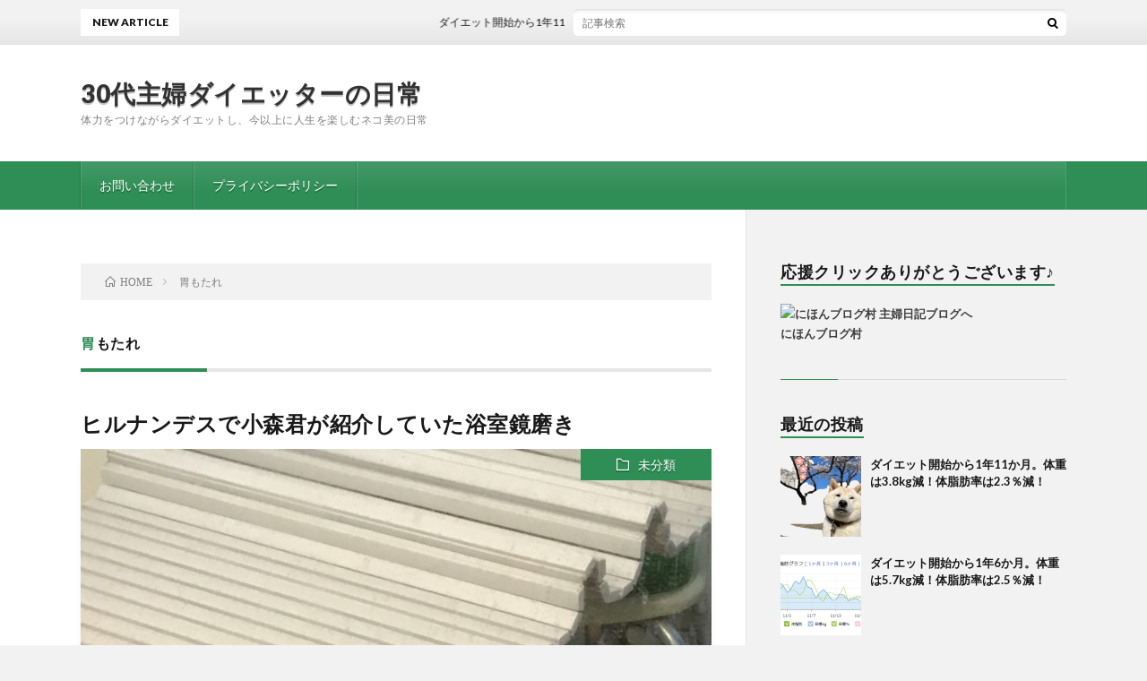

--- FILE ---
content_type: text/html; charset=UTF-8
request_url: https://dieter-life.com/tag/%E8%83%83%E3%82%82%E3%81%9F%E3%82%8C/
body_size: 8208
content:
<!DOCTYPE html>
<html dir="ltr" lang="ja"
	prefix="og: https://ogp.me/ns#"  prefix="og: http://ogp.me/ns#">
<head prefix="og: http://ogp.me/ns# fb: http://ogp.me/ns/fb# article: http://ogp.me/ns/article#">
<meta charset="UTF-8">
<title>胃もたれ | 30代主婦ダイエッターの日常</title>

		<!-- All in One SEO 4.3.8 - aioseo.com -->
		<meta name="robots" content="max-image-preview:large" />
		<meta name="google-site-verification" content="3v18QqrWzw_JmIHDo3pXAaxsKiiOVcZQVWY1z8cvzJs" />
		<link rel="canonical" href="https://dieter-life.com/tag/%E8%83%83%E3%82%82%E3%81%9F%E3%82%8C/" />
		<meta name="generator" content="All in One SEO (AIOSEO) 4.3.8" />
		<meta name="google" content="nositelinkssearchbox" />
		<script type="application/ld+json" class="aioseo-schema">
			{"@context":"https:\/\/schema.org","@graph":[{"@type":"BreadcrumbList","@id":"https:\/\/dieter-life.com\/tag\/%E8%83%83%E3%82%82%E3%81%9F%E3%82%8C\/#breadcrumblist","itemListElement":[{"@type":"ListItem","@id":"https:\/\/dieter-life.com\/#listItem","position":1,"item":{"@type":"WebPage","@id":"https:\/\/dieter-life.com\/","name":"\u30db\u30fc\u30e0","description":"\u4f53\u529b\u3092\u3064\u3051\u306a\u304c\u3089\u30c0\u30a4\u30a8\u30c3\u30c8\u3057\u3001\u4eca\u4ee5\u4e0a\u306b\u4eba\u751f\u3092\u697d\u3057\u3080\u30cd\u30b3\u7f8e\u306e\u65e5\u5e38","url":"https:\/\/dieter-life.com\/"},"nextItem":"https:\/\/dieter-life.com\/tag\/%e8%83%83%e3%82%82%e3%81%9f%e3%82%8c\/#listItem"},{"@type":"ListItem","@id":"https:\/\/dieter-life.com\/tag\/%e8%83%83%e3%82%82%e3%81%9f%e3%82%8c\/#listItem","position":2,"item":{"@type":"WebPage","@id":"https:\/\/dieter-life.com\/tag\/%e8%83%83%e3%82%82%e3%81%9f%e3%82%8c\/","name":"\u80c3\u3082\u305f\u308c","url":"https:\/\/dieter-life.com\/tag\/%e8%83%83%e3%82%82%e3%81%9f%e3%82%8c\/"},"previousItem":"https:\/\/dieter-life.com\/#listItem"}]},{"@type":"CollectionPage","@id":"https:\/\/dieter-life.com\/tag\/%E8%83%83%E3%82%82%E3%81%9F%E3%82%8C\/#collectionpage","url":"https:\/\/dieter-life.com\/tag\/%E8%83%83%E3%82%82%E3%81%9F%E3%82%8C\/","name":"\u80c3\u3082\u305f\u308c | 30\u4ee3\u4e3b\u5a66\u30c0\u30a4\u30a8\u30c3\u30bf\u30fc\u306e\u65e5\u5e38","inLanguage":"ja","isPartOf":{"@id":"https:\/\/dieter-life.com\/#website"},"breadcrumb":{"@id":"https:\/\/dieter-life.com\/tag\/%E8%83%83%E3%82%82%E3%81%9F%E3%82%8C\/#breadcrumblist"}},{"@type":"Organization","@id":"https:\/\/dieter-life.com\/#organization","name":"30\u4ee3\u4e3b\u5a66\u30c0\u30a4\u30a8\u30c3\u30bf\u30fc\u306e\u65e5\u5e38","url":"https:\/\/dieter-life.com\/","logo":{"@type":"ImageObject","url":"https:\/\/dieter-life.com\/wp-content\/uploads\/2021\/02\/\u30c0\u30a4\u30a8\u30c3\u30bf\u30fc\u30d6\u30ed\u30b0\u3000\u30ed\u30b4.jpg","@id":"https:\/\/dieter-life.com\/#organizationLogo","width":100,"height":112},"image":{"@id":"https:\/\/dieter-life.com\/#organizationLogo"}},{"@type":"WebSite","@id":"https:\/\/dieter-life.com\/#website","url":"https:\/\/dieter-life.com\/","name":"30\u4ee3\u4e3b\u5a66\u30c0\u30a4\u30a8\u30c3\u30bf\u30fc\u306e\u65e5\u5e38","description":"\u4f53\u529b\u3092\u3064\u3051\u306a\u304c\u3089\u30c0\u30a4\u30a8\u30c3\u30c8\u3057\u3001\u4eca\u4ee5\u4e0a\u306b\u4eba\u751f\u3092\u697d\u3057\u3080\u30cd\u30b3\u7f8e\u306e\u65e5\u5e38","inLanguage":"ja","publisher":{"@id":"https:\/\/dieter-life.com\/#organization"}}]}
		</script>
		<script type="text/javascript" >
			window.ga=window.ga||function(){(ga.q=ga.q||[]).push(arguments)};ga.l=+new Date;
			ga('create', "UA-178022347-1", 'auto');
			ga('send', 'pageview');
		</script>
		<script async src="https://www.google-analytics.com/analytics.js"></script>
		<!-- All in One SEO -->

<link rel='stylesheet' id='wp-block-library-css' href='https://dieter-life.com/wp-includes/css/dist/block-library/style.min.css?ver=6.2.8' type='text/css' media='all' />
<link rel='stylesheet' id='classic-theme-styles-css' href='https://dieter-life.com/wp-includes/css/classic-themes.min.css?ver=6.2.8' type='text/css' media='all' />
<style id='global-styles-inline-css' type='text/css'>
body{--wp--preset--color--black: #000000;--wp--preset--color--cyan-bluish-gray: #abb8c3;--wp--preset--color--white: #ffffff;--wp--preset--color--pale-pink: #f78da7;--wp--preset--color--vivid-red: #cf2e2e;--wp--preset--color--luminous-vivid-orange: #ff6900;--wp--preset--color--luminous-vivid-amber: #fcb900;--wp--preset--color--light-green-cyan: #7bdcb5;--wp--preset--color--vivid-green-cyan: #00d084;--wp--preset--color--pale-cyan-blue: #8ed1fc;--wp--preset--color--vivid-cyan-blue: #0693e3;--wp--preset--color--vivid-purple: #9b51e0;--wp--preset--gradient--vivid-cyan-blue-to-vivid-purple: linear-gradient(135deg,rgba(6,147,227,1) 0%,rgb(155,81,224) 100%);--wp--preset--gradient--light-green-cyan-to-vivid-green-cyan: linear-gradient(135deg,rgb(122,220,180) 0%,rgb(0,208,130) 100%);--wp--preset--gradient--luminous-vivid-amber-to-luminous-vivid-orange: linear-gradient(135deg,rgba(252,185,0,1) 0%,rgba(255,105,0,1) 100%);--wp--preset--gradient--luminous-vivid-orange-to-vivid-red: linear-gradient(135deg,rgba(255,105,0,1) 0%,rgb(207,46,46) 100%);--wp--preset--gradient--very-light-gray-to-cyan-bluish-gray: linear-gradient(135deg,rgb(238,238,238) 0%,rgb(169,184,195) 100%);--wp--preset--gradient--cool-to-warm-spectrum: linear-gradient(135deg,rgb(74,234,220) 0%,rgb(151,120,209) 20%,rgb(207,42,186) 40%,rgb(238,44,130) 60%,rgb(251,105,98) 80%,rgb(254,248,76) 100%);--wp--preset--gradient--blush-light-purple: linear-gradient(135deg,rgb(255,206,236) 0%,rgb(152,150,240) 100%);--wp--preset--gradient--blush-bordeaux: linear-gradient(135deg,rgb(254,205,165) 0%,rgb(254,45,45) 50%,rgb(107,0,62) 100%);--wp--preset--gradient--luminous-dusk: linear-gradient(135deg,rgb(255,203,112) 0%,rgb(199,81,192) 50%,rgb(65,88,208) 100%);--wp--preset--gradient--pale-ocean: linear-gradient(135deg,rgb(255,245,203) 0%,rgb(182,227,212) 50%,rgb(51,167,181) 100%);--wp--preset--gradient--electric-grass: linear-gradient(135deg,rgb(202,248,128) 0%,rgb(113,206,126) 100%);--wp--preset--gradient--midnight: linear-gradient(135deg,rgb(2,3,129) 0%,rgb(40,116,252) 100%);--wp--preset--duotone--dark-grayscale: url('#wp-duotone-dark-grayscale');--wp--preset--duotone--grayscale: url('#wp-duotone-grayscale');--wp--preset--duotone--purple-yellow: url('#wp-duotone-purple-yellow');--wp--preset--duotone--blue-red: url('#wp-duotone-blue-red');--wp--preset--duotone--midnight: url('#wp-duotone-midnight');--wp--preset--duotone--magenta-yellow: url('#wp-duotone-magenta-yellow');--wp--preset--duotone--purple-green: url('#wp-duotone-purple-green');--wp--preset--duotone--blue-orange: url('#wp-duotone-blue-orange');--wp--preset--font-size--small: 13px;--wp--preset--font-size--medium: 20px;--wp--preset--font-size--large: 36px;--wp--preset--font-size--x-large: 42px;--wp--preset--spacing--20: 0.44rem;--wp--preset--spacing--30: 0.67rem;--wp--preset--spacing--40: 1rem;--wp--preset--spacing--50: 1.5rem;--wp--preset--spacing--60: 2.25rem;--wp--preset--spacing--70: 3.38rem;--wp--preset--spacing--80: 5.06rem;--wp--preset--shadow--natural: 6px 6px 9px rgba(0, 0, 0, 0.2);--wp--preset--shadow--deep: 12px 12px 50px rgba(0, 0, 0, 0.4);--wp--preset--shadow--sharp: 6px 6px 0px rgba(0, 0, 0, 0.2);--wp--preset--shadow--outlined: 6px 6px 0px -3px rgba(255, 255, 255, 1), 6px 6px rgba(0, 0, 0, 1);--wp--preset--shadow--crisp: 6px 6px 0px rgba(0, 0, 0, 1);}:where(.is-layout-flex){gap: 0.5em;}body .is-layout-flow > .alignleft{float: left;margin-inline-start: 0;margin-inline-end: 2em;}body .is-layout-flow > .alignright{float: right;margin-inline-start: 2em;margin-inline-end: 0;}body .is-layout-flow > .aligncenter{margin-left: auto !important;margin-right: auto !important;}body .is-layout-constrained > .alignleft{float: left;margin-inline-start: 0;margin-inline-end: 2em;}body .is-layout-constrained > .alignright{float: right;margin-inline-start: 2em;margin-inline-end: 0;}body .is-layout-constrained > .aligncenter{margin-left: auto !important;margin-right: auto !important;}body .is-layout-constrained > :where(:not(.alignleft):not(.alignright):not(.alignfull)){max-width: var(--wp--style--global--content-size);margin-left: auto !important;margin-right: auto !important;}body .is-layout-constrained > .alignwide{max-width: var(--wp--style--global--wide-size);}body .is-layout-flex{display: flex;}body .is-layout-flex{flex-wrap: wrap;align-items: center;}body .is-layout-flex > *{margin: 0;}:where(.wp-block-columns.is-layout-flex){gap: 2em;}.has-black-color{color: var(--wp--preset--color--black) !important;}.has-cyan-bluish-gray-color{color: var(--wp--preset--color--cyan-bluish-gray) !important;}.has-white-color{color: var(--wp--preset--color--white) !important;}.has-pale-pink-color{color: var(--wp--preset--color--pale-pink) !important;}.has-vivid-red-color{color: var(--wp--preset--color--vivid-red) !important;}.has-luminous-vivid-orange-color{color: var(--wp--preset--color--luminous-vivid-orange) !important;}.has-luminous-vivid-amber-color{color: var(--wp--preset--color--luminous-vivid-amber) !important;}.has-light-green-cyan-color{color: var(--wp--preset--color--light-green-cyan) !important;}.has-vivid-green-cyan-color{color: var(--wp--preset--color--vivid-green-cyan) !important;}.has-pale-cyan-blue-color{color: var(--wp--preset--color--pale-cyan-blue) !important;}.has-vivid-cyan-blue-color{color: var(--wp--preset--color--vivid-cyan-blue) !important;}.has-vivid-purple-color{color: var(--wp--preset--color--vivid-purple) !important;}.has-black-background-color{background-color: var(--wp--preset--color--black) !important;}.has-cyan-bluish-gray-background-color{background-color: var(--wp--preset--color--cyan-bluish-gray) !important;}.has-white-background-color{background-color: var(--wp--preset--color--white) !important;}.has-pale-pink-background-color{background-color: var(--wp--preset--color--pale-pink) !important;}.has-vivid-red-background-color{background-color: var(--wp--preset--color--vivid-red) !important;}.has-luminous-vivid-orange-background-color{background-color: var(--wp--preset--color--luminous-vivid-orange) !important;}.has-luminous-vivid-amber-background-color{background-color: var(--wp--preset--color--luminous-vivid-amber) !important;}.has-light-green-cyan-background-color{background-color: var(--wp--preset--color--light-green-cyan) !important;}.has-vivid-green-cyan-background-color{background-color: var(--wp--preset--color--vivid-green-cyan) !important;}.has-pale-cyan-blue-background-color{background-color: var(--wp--preset--color--pale-cyan-blue) !important;}.has-vivid-cyan-blue-background-color{background-color: var(--wp--preset--color--vivid-cyan-blue) !important;}.has-vivid-purple-background-color{background-color: var(--wp--preset--color--vivid-purple) !important;}.has-black-border-color{border-color: var(--wp--preset--color--black) !important;}.has-cyan-bluish-gray-border-color{border-color: var(--wp--preset--color--cyan-bluish-gray) !important;}.has-white-border-color{border-color: var(--wp--preset--color--white) !important;}.has-pale-pink-border-color{border-color: var(--wp--preset--color--pale-pink) !important;}.has-vivid-red-border-color{border-color: var(--wp--preset--color--vivid-red) !important;}.has-luminous-vivid-orange-border-color{border-color: var(--wp--preset--color--luminous-vivid-orange) !important;}.has-luminous-vivid-amber-border-color{border-color: var(--wp--preset--color--luminous-vivid-amber) !important;}.has-light-green-cyan-border-color{border-color: var(--wp--preset--color--light-green-cyan) !important;}.has-vivid-green-cyan-border-color{border-color: var(--wp--preset--color--vivid-green-cyan) !important;}.has-pale-cyan-blue-border-color{border-color: var(--wp--preset--color--pale-cyan-blue) !important;}.has-vivid-cyan-blue-border-color{border-color: var(--wp--preset--color--vivid-cyan-blue) !important;}.has-vivid-purple-border-color{border-color: var(--wp--preset--color--vivid-purple) !important;}.has-vivid-cyan-blue-to-vivid-purple-gradient-background{background: var(--wp--preset--gradient--vivid-cyan-blue-to-vivid-purple) !important;}.has-light-green-cyan-to-vivid-green-cyan-gradient-background{background: var(--wp--preset--gradient--light-green-cyan-to-vivid-green-cyan) !important;}.has-luminous-vivid-amber-to-luminous-vivid-orange-gradient-background{background: var(--wp--preset--gradient--luminous-vivid-amber-to-luminous-vivid-orange) !important;}.has-luminous-vivid-orange-to-vivid-red-gradient-background{background: var(--wp--preset--gradient--luminous-vivid-orange-to-vivid-red) !important;}.has-very-light-gray-to-cyan-bluish-gray-gradient-background{background: var(--wp--preset--gradient--very-light-gray-to-cyan-bluish-gray) !important;}.has-cool-to-warm-spectrum-gradient-background{background: var(--wp--preset--gradient--cool-to-warm-spectrum) !important;}.has-blush-light-purple-gradient-background{background: var(--wp--preset--gradient--blush-light-purple) !important;}.has-blush-bordeaux-gradient-background{background: var(--wp--preset--gradient--blush-bordeaux) !important;}.has-luminous-dusk-gradient-background{background: var(--wp--preset--gradient--luminous-dusk) !important;}.has-pale-ocean-gradient-background{background: var(--wp--preset--gradient--pale-ocean) !important;}.has-electric-grass-gradient-background{background: var(--wp--preset--gradient--electric-grass) !important;}.has-midnight-gradient-background{background: var(--wp--preset--gradient--midnight) !important;}.has-small-font-size{font-size: var(--wp--preset--font-size--small) !important;}.has-medium-font-size{font-size: var(--wp--preset--font-size--medium) !important;}.has-large-font-size{font-size: var(--wp--preset--font-size--large) !important;}.has-x-large-font-size{font-size: var(--wp--preset--font-size--x-large) !important;}
.wp-block-navigation a:where(:not(.wp-element-button)){color: inherit;}
:where(.wp-block-columns.is-layout-flex){gap: 2em;}
.wp-block-pullquote{font-size: 1.5em;line-height: 1.6;}
</style>
<link rel='stylesheet' id='contact-form-7-css' href='https://dieter-life.com/wp-content/plugins/contact-form-7/includes/css/styles.css?ver=5.7.6' type='text/css' media='all' />
<link rel="https://api.w.org/" href="https://dieter-life.com/wp-json/" /><link rel="alternate" type="application/json" href="https://dieter-life.com/wp-json/wp/v2/tags/490" /><link rel="stylesheet" href="https://dieter-life.com/wp-content/themes/lionblog/style.css">
<link rel="stylesheet" href="https://dieter-life.com/wp-content/themes/lionblog/css/icon.css">
<link rel="stylesheet" href="https://fonts.googleapis.com/css?family=Lato:400,700,900">
<meta http-equiv="X-UA-Compatible" content="IE=edge">
<meta name="viewport" content="width=device-width, initial-scale=1, shrink-to-fit=no">
<link rel="dns-prefetch" href="//www.google.com">
<link rel="dns-prefetch" href="//www.google-analytics.com">
<link rel="dns-prefetch" href="//fonts.googleapis.com">
<link rel="dns-prefetch" href="//fonts.gstatic.com">
<link rel="dns-prefetch" href="//pagead2.googlesyndication.com">
<link rel="dns-prefetch" href="//googleads.g.doubleclick.net">
<link rel="dns-prefetch" href="//www.gstatic.com">
<style>
</style>
<link rel="icon" href="https://dieter-life.com/wp-content/uploads/2020/07/cropped-IMG_1986-e1594628228441-32x32.jpg" sizes="32x32" />
<link rel="icon" href="https://dieter-life.com/wp-content/uploads/2020/07/cropped-IMG_1986-e1594628228441-192x192.jpg" sizes="192x192" />
<link rel="apple-touch-icon" href="https://dieter-life.com/wp-content/uploads/2020/07/cropped-IMG_1986-e1594628228441-180x180.jpg" />
<meta name="msapplication-TileImage" content="https://dieter-life.com/wp-content/uploads/2020/07/cropped-IMG_1986-e1594628228441-270x270.jpg" />
<meta property="og:site_name" content="30代主婦ダイエッターの日常" />
<meta property="og:type" content="article" />
<meta property="og:title" content="胃もたれ | 30代主婦ダイエッターの日常" />
<meta property="og:description" content="体力をつけながらダイエットし、今以上に人生を楽しむネコ美の日常" />
<meta property="og:url" content="https://dieter-life.com/tag/%e3%81%93%e3%82%93%e3%81%ab%e3%82%83%e3%81%8f/" />
<meta property="og:image" content="https://dieter-life.com/wp-content/uploads/2020/07/IMG_2493-5.jpg" />
<meta name="twitter:card" content="summary" />



</head>
<body class="t-light t-green t-rich">

    
  <!--l-header-->
  <header class="l-header">
    
    <!--l-hMain-->
    <div class="l-hMain">
      <div class="container">
      
        <div class="siteTitle siteTitle-noneAd">
	              <p class="siteTitle__big u-txtShdw"><a class="siteTitle__link" href="https://dieter-life.com">30代主婦ダイエッターの日常</a></p>          <p class="siteTitle__small">体力をつけながらダイエットし、今以上に人生を楽しむネコ美の日常</p>	            </div>
      

	          
      
        <nav class="globalNavi">
        <input class="globalNavi__toggle" id="globalNavi__toggle" type="checkbox" value="none">
        <label class="globalNavi__switch" for="globalNavi__toggle"></label>
	    	      <ul class="globalNavi__list u-txtShdw">
		    <li class="page_item page-item-771"><a href="https://dieter-life.com/page-771/">お問い合わせ</a></li>
<li class="page_item page-item-3"><a href="https://dieter-life.com/privacy-policy/">プライバシーポリシー</a></li>

          </ul>
	            </nav>
       
      </div>
    </div>
    <!-- /l-hMain -->
    
    
    <!-- l-hExtra -->
		    <div class="l-hExtra">
      <div class="container">
        
        <div class="marquee">
          <div class="marquee__title">NEW ARTICLE</div>
          <div class="marquee__item">
		  		              <a class="marquee__link" href="https://dieter-life.com/diet-start-1year-and-11months/">ダイエット開始から1年11か月。体重は3.8kg減！体脂肪率は2.3％減！</a>
		  		            </div>
        </div>

        <div class="socialSearch">
                        <div class="searchBox">
        <form class="searchBox__form" method="get" target="_top" action="https://dieter-life.com/" >
          <input class="searchBox__input" type="text" maxlength="50" name="s" placeholder="記事検索"><button class="searchBox__submit icon-search" type="submit" value="search"> </button>
        </form>
      </div>                
	                    </div>
     
      </div>
    </div>
        <!-- /l-hExtra -->
    
  </header>
  <!--/l-header-->
  
    
  <!-- l-wrapper -->
  <div class="l-wrapper ">
	
    <!-- l-main -->
    <main class="l-main">
	
	  <div class="breadcrumb" ><div class="container" ><ul class="breadcrumb__list"><li class="breadcrumb__item" itemscope itemtype="http://data-vocabulary.org/Breadcrumb"><a href="https://dieter-life.com/" itemprop="url"><span class="icon-home" itemprop="title">HOME</span></a></li><li class="breadcrumb__item">胃もたれ</li></ul></div></div> 
      <header class="archiveTitle">
        <h1 class="heading heading-first">胃もたれ</h1>
		      </header>
      
      
	          <div class="archive">
	    	                  <article class="archiveList">
      
        <h2 class="heading heading-archive">
          <a href="https://dieter-life.com/hirunandesu-mirror-cleaning/">ヒルナンデスで小森君が紹介していた浴室鏡磨き</a>
        </h2>
        
		          <div class="eyecatch">
                                      <span class="eyecatch__cat u-txtShdw"><a href="https://dieter-life.com/category/%e6%9c%aa%e5%88%86%e9%a1%9e/" rel="category tag">未分類</a></span>
                        <a href="https://dieter-life.com/hirunandesu-mirror-cleaning/"><img width="890" height="500" src="https://dieter-life.com/wp-content/uploads/2020/12/浴室鏡　うろこ汚れ-890x500.jpg" class="attachment-icatch size-icatch wp-post-image" alt="" decoding="async" /></a>
          </div>
                
                <ul class="dateList">
                      <li class="dateList__item icon-calendar">2020.12.01</li>
                                          <li class="dateList__item icon-tag"><a href="https://dieter-life.com/tag/%e3%81%93%e3%82%93%e3%81%ab%e3%82%83%e3%81%8f/" rel="tag">こんにゃく</a>, <a href="https://dieter-life.com/tag/%e3%82%a2%e3%83%ab%e3%82%b3%e3%83%bc%e3%83%ab%e3%82%b9%e3%83%97%e3%83%ac%e3%83%bc/" rel="tag">アルコールスプレー</a>, <a href="https://dieter-life.com/tag/%e3%82%af%e3%83%ac%e3%83%b3%e3%82%b6%e3%83%bc/" rel="tag">クレンザー</a>, <a href="https://dieter-life.com/tag/%e3%82%b5%e3%83%a9%e3%83%80%e3%81%93%e3%82%93%e3%81%ab%e3%82%83%e3%81%8f/" rel="tag">サラダこんにゃく</a>, <a href="https://dieter-life.com/tag/%e3%83%88%e3%83%bc%e3%82%b9%e3%82%bf%e3%83%bc%e6%b1%9a%e3%82%8c/" rel="tag">トースター汚れ</a>, <a href="https://dieter-life.com/tag/%e3%83%8d%e3%82%b3%e3%81%ae%e6%af%9b/" rel="tag">ネコの毛</a>, <a href="https://dieter-life.com/tag/%e3%83%92%e3%83%ab%e3%83%8a%e3%83%b3%e3%83%87%e3%82%b9/" rel="tag">ヒルナンデス</a>, <a href="https://dieter-life.com/tag/%e3%83%94%e3%82%ab%e3%83%94%e3%82%ab/" rel="tag">ピカピカ</a>, <a href="https://dieter-life.com/tag/%e3%83%9a%e3%83%83%e3%83%88%e3%81%ae%e6%af%9b%e6%8e%83%e9%99%a4/" rel="tag">ペットの毛掃除</a>, <a href="https://dieter-life.com/tag/%e4%bd%93%e9%87%8d%e5%a2%97%e5%8a%a0/" rel="tag">体重増加</a>, <a href="https://dieter-life.com/tag/%e4%bd%93%e9%87%8d%e6%bf%80%e5%a2%97/" rel="tag">体重激増</a>, <a href="https://dieter-life.com/tag/%e5%86%b7%e8%94%b5%e5%ba%ab%e6%8e%83%e9%99%a4/" rel="tag">冷蔵庫掃除</a>, <a href="https://dieter-life.com/tag/%e5%a4%a7%e6%8e%83%e9%99%a4/" rel="tag">大掃除</a>, <a href="https://dieter-life.com/tag/%e5%b0%8f%e6%a3%ae%e5%90%9b/" rel="tag">小森君</a>, <a href="https://dieter-life.com/tag/%e6%8e%83%e9%99%a4/" rel="tag">掃除</a>, <a href="https://dieter-life.com/tag/%e6%a5%ad%e5%8b%99%e3%82%b9%e3%83%bc%e3%83%91%e3%83%bc/" rel="tag">業務スーパー</a>, <a href="https://dieter-life.com/tag/%e6%b0%b4%e5%9e%a2%e6%b1%9a%e3%82%8c/" rel="tag">水垢汚れ</a>, <a href="https://dieter-life.com/tag/%e6%b5%b4%e5%ae%a4%e6%8e%83%e9%99%a4/" rel="tag">浴室掃除</a>, <a href="https://dieter-life.com/tag/%e6%b5%b4%e5%ae%a4%e9%8f%a1%e7%a3%a8%e3%81%8d/" rel="tag">浴室鏡磨き</a>, <a href="https://dieter-life.com/tag/%e8%83%83%e3%81%ab%e5%84%aa%e3%81%97%e3%81%84%e9%a3%9f%e4%ba%8b/" rel="tag">胃に優しい食事</a>, <a href="https://dieter-life.com/tag/%e8%83%83%e3%82%82%e3%81%9f%e3%82%8c/" rel="tag">胃もたれ</a>, <a href="https://dieter-life.com/tag/%e9%87%8d%e6%9b%b9/" rel="tag">重曹</a>, <a href="https://dieter-life.com/tag/%e9%8f%a1%e3%81%86%e3%82%8d%e3%81%93%e5%8f%96%e3%82%8a/" rel="tag">鏡うろこ取り</a>, <a href="https://dieter-life.com/tag/%e9%9d%b4%e4%b8%8b%e3%82%b9%e3%83%88%e3%83%83%e3%82%ad%e3%83%b3%e3%82%b0/" rel="tag">靴下ストッキング</a>, <a href="https://dieter-life.com/tag/%e9%a2%a8%e5%91%82%e6%8e%83%e9%99%a4/" rel="tag">風呂掃除</a>, <a href="https://dieter-life.com/tag/%e9%a3%9f%e3%81%b9%e6%94%be%e9%a1%8c/" rel="tag">食べ放題</a></li>
                  </ul>
                
        <p class="archiveList__text">
		  ヒルナンデスで浴室鏡のうろこ取りを紹介 なかなか汚い、何年分の水垢汚れがついてるんでしょう・・・( ;´Д`) 毎日フェイスマスクする時に鏡見るんやけど、お湯かけてすぐ曇りだす鏡。そりゃー汚いからね・・・ たまたまヒルナンデスでGENERATIONSの小森隼くんが、キンタローさんのお家を大掃除に行くロケをやってまして。まさにネコ家にぴったりの特集ヽ(ﾟ∀ﾟ)ﾉ 紹介してた内容は 浴室鏡をピカピカに [&hellip;]        </p>
        
        <div class="btn btn-right">
          <a class="btn__link" href="https://dieter-life.com/hirunandesu-mirror-cleaning/">続きを読む</a>
        </div>
      
      </article>
      
      
       
		  		  		        </div>
	  	  
	        
    </main>
    <!-- /l-main -->
    
	    <!-- l-sidebar -->
          <div class="l-sidebar">
	  
	          <aside class="widget_text widget"><h2 class="heading heading-widget">応援クリックありがとうございます♪</h2><div class="textwidget custom-html-widget"><a href="https://housewife.blogmura.com/ranking/in?p_cid=11074317" target="_blank" rel="noopener"><img src="https://b.blogmura.com/original/1256249" width="240" height="135" border="0" alt="にほんブログ村 主婦日記ブログへ" /></a><br /><a href="https://housewife.blogmura.com/ranking/in?p_cid=11074317">にほんブログ村</a></div></aside><aside class="widget"><h2 class="heading heading-widget">最近の投稿</h2>            <ol class="imgListWidget">
                              
              <li class="imgListWidget__item">
                                  <a class="imgListWidget__borderBox" href="https://dieter-life.com/diet-start-1year-and-11months/" title="ダイエット開始から1年11か月。体重は3.8kg減！体脂肪率は2.3％減！"><span>
                                      <img width="150" height="150" src="https://dieter-life.com/wp-content/uploads/2023/04/桜　柴犬-150x150.png" class="attachment-thumbnail size-thumbnail wp-post-image" alt="" decoding="async" loading="lazy" />                                    </span></a>
                                <h3 class="imgListWidget__title">
                  <a href="https://dieter-life.com/diet-start-1year-and-11months/">ダイエット開始から1年11か月。体重は3.8kg減！体脂肪率は2.3％減！</a>
                                  </h3>
              </li>
                              
              <li class="imgListWidget__item">
                                  <a class="imgListWidget__borderBox" href="https://dieter-life.com/diet-start-1year-and-6months/" title="ダイエット開始から1年6か月。体重は5.7kg減！体脂肪率は2.5％減！"><span>
                                      <img width="150" height="150" src="https://dieter-life.com/wp-content/uploads/2022/11/1124キャプチャ-150x150.png" class="attachment-thumbnail size-thumbnail wp-post-image" alt="" decoding="async" loading="lazy" />                                    </span></a>
                                <h3 class="imgListWidget__title">
                  <a href="https://dieter-life.com/diet-start-1year-and-6months/">ダイエット開始から1年6か月。体重は5.7kg減！体脂肪率は2.5％減！</a>
                                  </h3>
              </li>
                              
              <li class="imgListWidget__item">
                                  <a class="imgListWidget__borderBox" href="https://dieter-life.com/diet-start-1year-and-5months/" title="ダイエット開始から1年5か月。体重は4.0kg減！体脂肪率は0.6％減！"><span>
                                      <img width="150" height="150" src="https://dieter-life.com/wp-content/uploads/2022/10/01024キャプチャ-150x150.png" class="attachment-thumbnail size-thumbnail wp-post-image" alt="" decoding="async" loading="lazy" />                                    </span></a>
                                <h3 class="imgListWidget__title">
                  <a href="https://dieter-life.com/diet-start-1year-and-5months/">ダイエット開始から1年5か月。体重は4.0kg減！体脂肪率は0.6％減！</a>
                                  </h3>
              </li>
                              
              <li class="imgListWidget__item">
                                  <a class="imgListWidget__borderBox" href="https://dieter-life.com/diet-start-1year-and-3months/" title="ダイエット開始から1年3か月。体重は3.6kg減！体脂肪率は1.6％減！"><span>
                                      <img width="150" height="150" src="https://dieter-life.com/wp-content/uploads/2022/07/ラムー　惣菜-150x150.jpg" class="attachment-thumbnail size-thumbnail wp-post-image" alt="" decoding="async" loading="lazy" />                                    </span></a>
                                <h3 class="imgListWidget__title">
                  <a href="https://dieter-life.com/diet-start-1year-and-3months/">ダイエット開始から1年3か月。体重は3.6kg減！体脂肪率は1.6％減！</a>
                                  </h3>
              </li>
                              
              <li class="imgListWidget__item">
                                  <a class="imgListWidget__borderBox" href="https://dieter-life.com/diet-start-nine-month/" title="ダイエット開始から9か月。体重は1.3kg減！体脂肪率は1.3％減！"><span>
                                      <img width="150" height="150" src="https://dieter-life.com/wp-content/uploads/2022/03/キャプチャ-150x150.png" class="attachment-thumbnail size-thumbnail wp-post-image" alt="" decoding="async" loading="lazy" />                                    </span></a>
                                <h3 class="imgListWidget__title">
                  <a href="https://dieter-life.com/diet-start-nine-month/">ダイエット開始から9か月。体重は1.3kg減！体脂肪率は1.3％減！</a>
                                  </h3>
              </li>
                          </ol>
            </aside><aside class="widget"><h2 class="heading heading-widget">カテゴリー</h2>
			<ul>
					<li class="cat-item cat-item-78"><a href="https://dieter-life.com/category/beauty-bath-soap/lush/">LUSH ラッシュ</a>
</li>
	<li class="cat-item cat-item-1682"><a href="https://dieter-life.com/category/%e3%82%b3%e3%83%ad%e3%83%8a%e6%84%9f%e6%9f%93%e3%80%80%e4%bd%93%e9%a8%93%e8%a8%98/">コロナ感染　体験記</a>
</li>
	<li class="cat-item cat-item-1547"><a href="https://dieter-life.com/category/%e3%83%80%e3%82%a4%e3%82%a8%e3%83%83%e3%83%88%e8%a8%98%e9%8c%b2/">ダイエット記録</a>
</li>
	<li class="cat-item cat-item-1"><a href="https://dieter-life.com/category/%e6%9c%aa%e5%88%86%e9%a1%9e/">未分類</a>
</li>
	<li class="cat-item cat-item-143"><a href="https://dieter-life.com/category/%e7%a5%9e%e6%88%b8%e3%81%ae%e7%b4%b9%e4%bb%8b/%e7%a5%9e%e6%88%b8%e3%81%ae%e3%81%8a%e5%ba%97%e6%83%85%e5%a0%b1/">神戸のお店情報</a>
</li>
	<li class="cat-item cat-item-142"><a href="https://dieter-life.com/category/%e7%a5%9e%e6%88%b8%e3%81%ae%e7%b4%b9%e4%bb%8b/">神戸の紹介</a>
</li>
	<li class="cat-item cat-item-38"><a href="https://dieter-life.com/category/%e7%a5%9e%e6%88%b8%e3%81%ae%e7%b4%b9%e4%bb%8b/food-shop-of-kobe/">神戸の食べ物店</a>
</li>
	<li class="cat-item cat-item-77"><a href="https://dieter-life.com/category/beauty-bath-soap/">美容　バス　ソープ</a>
</li>
	<li class="cat-item cat-item-26"><a href="https://dieter-life.com/category/bone-fracture-experience-note/fibula-bone-fracture-diary/">腓骨骨折日記</a>
</li>
	<li class="cat-item cat-item-25"><a href="https://dieter-life.com/category/bone-fracture-experience-note/">骨折体験記</a>
</li>
			</ul>

			</aside><aside class="widget"><h2 class="heading heading-widget">アーカイブ</h2>
			<ul>
					<li><a href='https://dieter-life.com/2023/04/'>2023年4月</a></li>
	<li><a href='https://dieter-life.com/2022/12/'>2022年12月</a></li>
	<li><a href='https://dieter-life.com/2022/10/'>2022年10月</a></li>
	<li><a href='https://dieter-life.com/2022/09/'>2022年9月</a></li>
	<li><a href='https://dieter-life.com/2022/03/'>2022年3月</a></li>
	<li><a href='https://dieter-life.com/2022/02/'>2022年2月</a></li>
	<li><a href='https://dieter-life.com/2022/01/'>2022年1月</a></li>
	<li><a href='https://dieter-life.com/2021/12/'>2021年12月</a></li>
	<li><a href='https://dieter-life.com/2021/11/'>2021年11月</a></li>
	<li><a href='https://dieter-life.com/2021/10/'>2021年10月</a></li>
	<li><a href='https://dieter-life.com/2021/09/'>2021年9月</a></li>
	<li><a href='https://dieter-life.com/2021/08/'>2021年8月</a></li>
	<li><a href='https://dieter-life.com/2021/07/'>2021年7月</a></li>
	<li><a href='https://dieter-life.com/2021/06/'>2021年6月</a></li>
	<li><a href='https://dieter-life.com/2021/05/'>2021年5月</a></li>
	<li><a href='https://dieter-life.com/2021/03/'>2021年3月</a></li>
	<li><a href='https://dieter-life.com/2021/02/'>2021年2月</a></li>
	<li><a href='https://dieter-life.com/2021/01/'>2021年1月</a></li>
	<li><a href='https://dieter-life.com/2020/12/'>2020年12月</a></li>
	<li><a href='https://dieter-life.com/2020/11/'>2020年11月</a></li>
	<li><a href='https://dieter-life.com/2020/10/'>2020年10月</a></li>
	<li><a href='https://dieter-life.com/2020/09/'>2020年9月</a></li>
			</ul>

			</aside><aside class="widget"><h2 class="heading heading-widget">最近のコメント</h2><ul id="recentcomments"></ul></aside>	  	  
	      
    </div>

    <!-- /l-sidebar -->
	    
  </div>
  <!-- /l-wrapper -->


  <!--l-footer-->
  <footer class="l-footer">
    <div class="container">
      <div class="pagetop u-txtShdw"><a class="pagetop__link" href="#top">Back to Top</a></div>

              
         
      <nav class="footerNavi">
	  	    <ul class="footerNavi__list u-txtShdw"><li class="page_item page-item-771"><a href="https://dieter-life.com/page-771/">お問い合わせ</a></li>
<li class="page_item page-item-3"><a href="https://dieter-life.com/privacy-policy/">プライバシーポリシー</a></li>
</ul>
            </nav>

      <div class="copyright">
              © Copyright 2026 <a class="copyright__link" href="https://dieter-life.com">30代主婦ダイエッターの日常</a>.
            
	    <span class="copyright__info">
		  30代主婦ダイエッターの日常 by <a class="copyright__link" href="http://fit-jp.com/" target="_blank">FIT-Web Create</a>. Powered by <a class="copyright__link" href="https://wordpress.org/" target="_blank">WordPress</a>.
        </span>
      
      </div>
      

    </div>     
  </footer>
  <!-- /l-footer -->

      <script type='text/javascript' src='https://dieter-life.com/wp-content/plugins/contact-form-7/includes/swv/js/index.js?ver=5.7.6' id='swv-js'></script>
<script type='text/javascript' id='contact-form-7-js-extra'>
/* <![CDATA[ */
var wpcf7 = {"api":{"root":"https:\/\/dieter-life.com\/wp-json\/","namespace":"contact-form-7\/v1"}};
/* ]]> */
</script>
<script type='text/javascript' src='https://dieter-life.com/wp-content/plugins/contact-form-7/includes/js/index.js?ver=5.7.6' id='contact-form-7-js'></script>
  

</body>
</html>